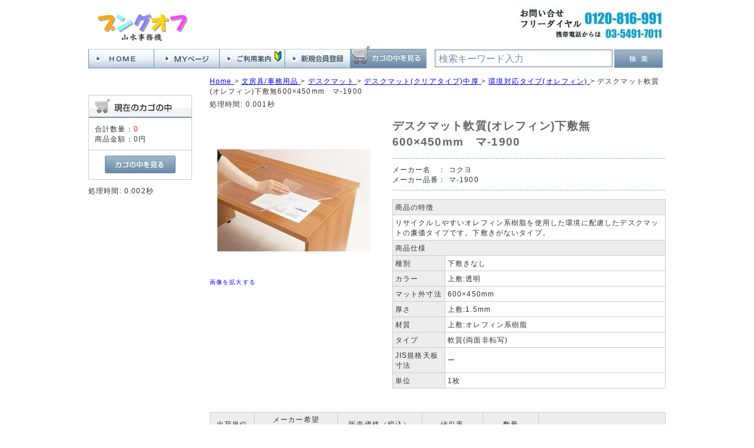

--- FILE ---
content_type: text/html; charset=UTF-8
request_url: https://www.bungoff.com/store/html/products/detail.php?product_id=50526000
body_size: 5877
content:
<?xml version="1.0" encoding="UTF-8"?>
<!DOCTYPE html PUBLIC "-//W3C//DTD XHTML 1.0 Transitional//EN" "http://www.w3.org/TR/xhtml1/DTD/xhtml1-transitional.dtd">
<html xmlns="http://www.w3.org/1999/xhtml" lang="ja" xml:lang="ja">
<head>
<meta http-equiv="Content-Type" content="text/html; charset=UTF-8" />
<title>オフィス通販サイト　個人様もご利用いただけますコクヨ マ-1900 デスクマット軟質(オレフィン)下敷無600×450mm　マ-1900｜ブングオフ</title>
<meta name="description" content="文具通販サイトです。 このページでは　デスクマット軟質(オレフィン)下敷無600×450mm　マ-1900 マ-1900 コクヨ社製をご紹介しています。" />
<meta name="keywords" content="コクヨ,マ-1900,デスクマット軟質,オレフィン,下敷無600×450mm,マ-1900,5052-6000,50526000," />
<meta http-equiv="Content-Script-Type" content="text/javascript" />
<meta http-equiv="Content-Style-Type" content="text/css" />
<meta name="author" content="山水事務機" />
<meta name="google-site-verification" content="2YM0cfB4fBInX7ZAY9t3ZmPHsisg_K3cvwY3iY8jcCg" />
<link rel="shortcut icon" href="/store/html/user_data/packages/default/img/common/favicon.ico" />
<link rel="icon" type="image/vnd.microsoft.icon" href="/store/html/user_data/packages/default/img/common/favicon.ico" />
<link rel="stylesheet" href="/store/html/js/jquery.colorbox/colorbox.css" type="text/css" media="all" />
<link rel="stylesheet" href="/store/html/user_data/packages/default/css/bloc.min.css?20230815" type="text/css" media="all" />
<link rel="stylesheet" href="/store/html/user_data/packages/default/css/bloc_alpha.min.css?20230815" type="text/css" media="all" />
<link rel="stylesheet" href="/store/html/user_data/packages/default/css/common.min.css?20230815" type="text/css" media="all" />
<link rel="stylesheet" href="/store/html/user_data/packages/default/css/contents.min.css?20230815" type="text/css" media="all" />
<link rel="stylesheet" href="/store/html/user_data/packages/default/css/popup.min.css?20230815" type="text/css" media="all" />
<link rel="stylesheet" href="/store/html/user_data/packages/default/css/print.min.css?20230815" type="text/css" media="all" />
<link rel="stylesheet" href="/store/html/user_data/packages/default/css/reset.min.css?20230815" type="text/css" media="all" />
<link rel="stylesheet" href="/store/html/user_data/packages/default/css/table.min.css?20230815" type="text/css" media="all" />
<link rel="stylesheet" href="/store/html/js/jquery.ui/theme/jquery.ui.core.css" type="text/css" media="all" />
<link rel="stylesheet" href="/store/html/js/jquery.ui/theme/jquery.ui.tooltip.css" type="text/css" media="all" />
<link rel="stylesheet" href="/store/html/js/jquery.ui/theme/jquery.ui.theme.css" type="text/css" media="all" />
<link rel="alternate" type="application/rss+xml" title="RSS" href="https://www.bungoff.com/store/html/rss/" />
<!--[if lt IE 9]>
<script src="/store/html/js/jquery-1.11.1.min.js"></script>
<![endif]-->
<!--[if gte IE 9]><!-->
<script src="/store/html/js/jquery-2.1.1.min.js"></script>
<!--<![endif]-->
<script type="text/javascript" src="/store/html/js/eccube.js"></script>
<!-- #2342 次期メジャーバージョン(2.14)にてeccube.legacy.jsは削除予定.モジュール、プラグインの互換性を考慮して2.13では残します. -->
<script type="text/javascript" src="/store/html/js/eccube.legacy.js"></script>
<script type="text/javascript" src="/store/html/js/jquery.colorbox/jquery.colorbox-min.js"></script>
<script type="text/javascript">//<![CDATA[
    eccube.classCategories = {"__unselected":{"__unselected":{"name":"\u9078\u629e\u3057\u3066\u304f\u3060\u3055\u3044","product_class_id":"26524","product_type":"1"}},"2570":{"#":{"classcategory_id2":"","name":"\u9078\u629e\u3057\u3066\u304f\u3060\u3055\u3044"},"#0":{"classcategory_id2":"0","name":"","stock_find":true,"price01":"3,850","price02":"3,113","point":"0","product_code":"5052-6000","product_class_id":"26524","product_type":"1"}}};function lnOnLoad()
        {fnSetClassCategories(document.form1, ""); }
    $(function(){
        lnOnLoad();
    });
//]]>
</script>

<script type="text/javascript">
   var GuideSentence = '検索キーワード入力';
   function ShowFormGuide(obj) {
      // 入力案内を表示
      if( obj.value == '' ) {
         obj.value = GuideSentence;
         obj.style.color = '#7291ad';
      }
   }
   function HideFormGuide(obj) {
      // 入力案内を消す
      if( obj.value == GuideSentence ) {
         obj.value='';
         obj.style.color = '#000000';
      }
   }
</script>
</head>

<!-- ▼BODY部 スタート -->

<body class="LC_Page_Products_Detail"><noscript><p>JavaScript を有効にしてご利用下さい.</p></noscript><div class="frame_outer"><a name="top" id="top"></a>
<!--▼HEADER-->
<div id="header_wrap"><div id="header" class="clearfix"><div id="header_up"><div id="logo_area"><p id="site_description">&nbsp;</p><div id="logo1"><a href="https://www.bungoff.com/store/html/"><img src="/store/html/user_data/packages/default/img/common/logo.gif" alt="ブングオフ/商品詳細ページ"  /></a></div><!-- logo1 --></div><!-- logo_area --><div id="header_up_center"></div><div id="free_area"><img src="/store/html/user_data/packages/default/img/common/free.jpg" alt="フリーダイヤル" /></div><!-- free_area --></div><!-- heder_up --><div id="header_under"><div id="header_utility_2"><div id="header_navi_2"><ul><li class="home"><a href="https://www.bungoff.com/store/html/"><img class="hover_change_image" src="/store/html/user_data/packages/default/img/common/btn_header_home.jpg" alt="ＨＯＭＥへ" /></a></li><li class="mypage"><a href="/store/html/mypage/login.php"><img class="hover_change_image" src="/store/html/user_data/packages/default/img/common/btn_header_mypage.jpg" alt="MYページ" /></a></li><li class="info"><a href="/store/html/user_data/information.php"><img class="hover_change_image" src="/store/html/user_data/packages/default/img/common/btn_header_info.jpg" alt="ご利用案内" /></a></li><li class="entry"><a href="/store/html/entry/kiyaku.php"><img class="hover_change_image" src="/store/html/user_data/packages/default/img/common/btn_header_entry.jpg" alt="会員登録" /></a></li><li class="cart"><a href="/store/html/cart/"><img class="hover_change_image" src="/store/html/user_data/packages/default/img/common/btn_header_cart.jpg" alt="カゴの中を見る" /></a></li></ul></div><!-- header_navi_2 --><div id="header_search"><form name="search_form" id="search_form" method="get" action="/store/html/products/list.php"><div id="search3"><input type="text" name="name" class="box280" maxlength="50" value="検索キーワード入力" style="color: #7291ad;" onFocus="HideFormGuide(this);" onBlur="ShowFormGuide(this);" /></div><div id="search4"><input type="image" class="hover_change_image" src="/store/html/user_data/packages/default/img/button/btn_bloc_search2.jpg" alt="検索" name="search" /></div><input type="hidden" name="transactionid" value="f320968a5da923e04694affa03449aff8d200854" /><input type="hidden" name="mode" value="search" /><input type="hidden" name="category_id" value="" /><input type="hidden" name="maker_id" value="" /></form></div><!-- header_search --></div><!-- header_utility_2 --></div><!-- header_under --></div><!-- header --></div><!-- header_wrap -->
<!--▲HEADER--><div id="container" class="clearfix"><div id="leftcolumn" class="side_column"><!-- ▼カゴの中 -->
<div class="block_outer"><div id="cart_area"><h2 class="cart"><span class="title"><img src="/store/html/user_data/packages/default/img/title/tit_bloc_cart.gif" alt="現在のカゴの中" /></span></h2><div class="block_body"><div class="information"><p class="item">合計数量：<span class="attention">0</span></p><p class="total">商品金額：<span class="price">0円</span></p></div><div class="btn"><a href="/store/html/cart/"><img class="hover_change_image" src="/store/html/user_data/packages/default/img/button/btn_bloc_cart.jpg" alt="カゴの中を見る" /></a></div></div></div></div>処理時間: 0.002秒<!-- ▲カゴの中 --></div><div id="main_column" class="colnum2 right"><!-- ▼全ページ対応パンくずリスト表示プラグイン 無料版 -->
<style type="text/css">
  div.breadcrumb {
  padding:0 0 5px;
}
div.breadcrumb div {
  display: inline;
}
</style>
<div class="breadcrumb" itemprop="breadcrumb">
  <div itemscope itemtype="http://data-vocabulary.org/Breadcrumb">
    <a href="https://www.bungoff.com/store/html/" itemprop="url">
      <span itemprop="title">Home</span>
    </a> &gt;
  </div>
      <div itemscope itemtype="http://data-vocabulary.org/Breadcrumb">
    <a href="/store/html/products/list.php?category_id=101" itemprop="url">
      <span itemprop="title">文房具/事務用品</span>
    </a> &gt;
  </div>
        <div itemscope itemtype="http://data-vocabulary.org/Breadcrumb">
    <a href="/store/html/products/list.php?category_id=10117" itemprop="url">
      <span itemprop="title">デスクマット</span>
    </a> &gt;
  </div>
        <div itemscope itemtype="http://data-vocabulary.org/Breadcrumb">
    <a href="/store/html/products/list.php?category_id=1011705" itemprop="url">
      <span itemprop="title">デスクマット(クリアタイプ)中厚</span>
    </a> &gt;
  </div>
        <div itemscope itemtype="http://data-vocabulary.org/Breadcrumb">
    <a href="/store/html/products/list.php?category_id=101170501" itemprop="url">
      <span itemprop="title">環境対応タイプ(オレフィン)</span>
    </a> &gt;
  </div>
      <div itemscope itemtype="http://data-vocabulary.org/Breadcrumb">

        <span itemprop="title">デスクマット軟質(オレフィン)下敷無600×450mm　マ-1900</span>

  </div>
</div>
処理時間: 0.001秒<!-- ▲全ページ対応パンくずリスト表示プラグイン 無料版 --><!-- ▼メイン --><script type="text/javascript">//<![CDATA[
    // 規格2に選択肢を割り当てる。
    function fnSetClassCategories(form, classcat_id2_selected) {
        var $form = $(form);
        var product_id = $form.find('input[name=product_id]').val();
        var $sele1 = $form.find('select[name=classcategory_id1]');
        var $sele2 = $form.find('select[name=classcategory_id2]');
        eccube.setClassCategories($form, product_id, $sele1, $sele2, classcat_id2_selected);
    }
//]]></script>

<div id="undercolumn">
    <form itemscope itemtype="http://schema.org/Product" name="form1" id="form1" method="post" action="?">
        <input type="hidden" name="transactionid" value="f320968a5da923e04694affa03449aff8d200854"><div id="detailarea" class="clearfix">
                <div id="detailphotobloc">


                    <div class="photo">
                                        <!--★画像★-->
                                            <a href="/store/html/upload/save_image/K1404122.jpg" class="expansion" target="_blank">
                                                                    <img itemprop="image" src="/store/html/upload/save_image/K1404122.jpg" width="260" alt="デスクマット軟質(オレフィン)下敷無600×450mm　マ-1900" class="picture"></a>
                                        </div>
                                        <span class="mini">
                        <!--★拡大する★-->
                        <a href="/store/html/upload/save_image/K1404122.jpg" class="expansion" target="_blank">画像を拡大する</a>
                    </span>
                                    </div>

                <div id="detailrightbloc">
                <!--▼商品ステータス-->
                                <!--▲商品ステータス--><!--★商品名★--><h2 itemprop="name">デスクマット軟質(オレフィン)下敷無600×450mm　マ-1900</h2>

                
                    <dl itemprop="brand" itemscope itemtype="http://schema.org/Brand" class="maker"><dt>メーカー名　：</dt>
                        <dd itemprop="name">コクヨ</dd>
                    </dl><dl itemprop="brand" itemscope itemtype="http://schema.org/Brand" class="maker"><dt>メーカー品番：</dt>
                        <dd itemprop="name">マ-1900</dd>
                    </dl><!--★関連カテゴリ★--><dl class="relative_cat"></dl><!--★詳細メインコメント★--><div class="main_comment"><table class=tbl_spec_01 border=1 cellspancing=0 cellpadding=0><tr><td colspan=2 class=tb_spec_01>商品の特徴</td></tr><tr><td colspan=2 class=tb_spec_02>リサイクルしやすいオレフィン系樹脂を使用した環境に配慮したデスクマットの廉価タイプです。下敷きがないタイプ。</td></tr><tr><td colspan=2 class=tb_spec_01>商品仕様</td></tr><tr><td class=tb_spec_03>種別</td><td class=tb_spec_04>下敷きなし</td></tr><tr><td class=tb_spec_03>カラー</td><td class=tb_spec_04>上敷:透明</td></tr><tr><td class=tb_spec_03>マット外寸法</td><td class=tb_spec_04>600×450mm</td></tr><tr><td class=tb_spec_03>厚さ</td><td class=tb_spec_04>上敷:1.5mm</td></tr><tr><td class=tb_spec_03>材質</td><td class=tb_spec_04>上敷:オレフィン系樹脂</td></tr><tr><td class=tb_spec_03>タイプ</td><td class=tb_spec_04>軟質(両面非転写)</td></tr><tr><td class=tb_spec_03>JIS規格天板寸法</td><td class=tb_spec_04>ー</td></tr><tr><td class=tb_spec_03>単位</td><td class=tb_spec_04>1枚</td></tr></table></div>

                    <!--★お気に入り登録★-->
                    

                <!--▼買い物カゴ-->
                
                <!--▲買い物カゴ-->
                </div>
            </div>
    <!--★BbDetailMatrixView★-->
<div id="DetailMatrixView">
    <table>
        <thead>
            <tr>
                                                <th>出荷単位</th>
                                                                <th>メーカー希望<br />小売価格（税込）</th>
                                <th>販売価格（税込）</th>
                                <th>値引率</th>
                                                <th>数量</th>
                                <th></th>
            </tr>
        </thead>
                    <tr itemprop="offers" itemscope itemtype="http://schema.org/Offer">
                <!--★商品コード★-->
                                                    <!--★規格1★-->
                    <td class="matrix_td2">1枚</td>
                                                    <!--★通常価格★-->
                
<td class="matrix_td4">
&yen;3850
</td>

                                <!--★販売価格★-->
                <td class="matrix_td5">&yen;<span itemprop="price">3113</span><meta itemprop="priceCurrency" content="JPY" /></td>
                <!--★ポイント★-->
                                <td class="matrix_td6">

19.1 ％引き

                </td>
                                <!--★数量★-->
                                <td class="matrix_td7">
                                                                        <input type="text" class="box60" id="quantity_26524" name="quantity_26524" value="1">
                                                            </td>
                                <!--★カゴに入れる★-->
                <td class="matrix_td8">
                                                                        <a href="javascript:void(0)" onclick="matrixProductCartIn('26524','2570','0'); return false;" onmouseover="chgImg('/store/html/user_data/packages/default/img/button/btn_cartin_on.jpg','cart26524');" onmouseout="chgImg('/store/html/user_data/packages/default/img/button/btn_cartin.jpg','cart26524');"><img src="/store/html/user_data/packages/default/img/button/btn_cartin.jpg" alt="カゴに入れる" name="cart" id="cart26524" /></a>
                                                            </td>
            </tr>
            </table>
        <input type="hidden" name="mode" value="cart" />
        <input type="hidden" name="product_id" value="50526000" />
        <input type="hidden" name="product_class_id" value="26524" id="product_class_id" />
        <input type="hidden" name="favorite_product_id" value="" />
            <input type="hidden" id="quantity" name="quantity" value="" />
        <input type="hidden" id="classcategory_id1" name="classcategory_id1" value="" />
                <script type="text/javascript">
        function matrixProductCartIn(product_class_id,classcategory_id1,classcategory_id2){
            document.getElementById("product_class_id").value = product_class_id;
                            document.getElementById("classcategory_id1").value = classcategory_id1;
                                        document.getElementById("quantity").value = document.getElementById("quantity_" + product_class_id).value;
            document.form1.submit();
        }
    </script>
</div>
<!--/★BbDetailMatrixView★--></form>

    <!--詳細ここまで-->

    <div id="sub_area_wrapper">
        <!--▼サブコメント-->
                                                                                                                                                                                <!--▲サブコメント--><br class="clear"></div><!-- sub_area_wraper -->

    <!--▼関連商品-->
        <!--▲関連商品-->
</div>

<!-- ▲メイン --></div></div><!--▼FOOTER-->
<div id="footer_wrap"><div id="footer" class="clearfix"><div id="footer_navi" class="clearfix"><div id="footer_navi_left"><p class="footer_navi_p1">ご利用案内</p><ul><li><a href="/store/html/user_data/information_1.php" class="footer_navi_li">ご注文について</a></li><li><a href="/store/html/user_data/information_3.php" class="footer_navi_li">お届けについて</a></li><li><a href="/store/html/user_data/information_5.php" class="footer_navi_li">請求書・領収書について</a></li><li><a href="/store/html/user_data/information_7.php" class="footer_navi_li">お支払いについて</a></li><li><a href="/store/html/user_data/information_9.php" class="footer_navi_li">返品・交換について</a></li><li><a href="https://www.bungoff.com/store/html/contact/" class="">お問い合わせ</a></li></ul><p class="footer_navi_p1">会社案内</p><ul><li><a href="/store/html/user_data/information.php" class="footer_navi_li">ご挨拶</a></li><li><a href="/store/html/abouts/" class="">当サイトについて</a></li><li><a href="/store/html/order/" class="">特定商取引法に基づく表記</a></li><li><a href="/store/html/guide/privacy.php" class="">プライバシーポリシー</a></li></ul></div><div id="footer_navi_right2"><div id="calender_area"><h2><img src="/store/html/user_data/packages/default/img/title/tit_bloc_calender.gif" alt="カレンダー" /></h2><div id="in_cale_left"><iframe src="/calendar01/" width="230" height="290"  frameborder="0" scrolling="auto"></iframe></div><div id="in_cale_right"><p id="calender_infomation">※<span class="red" style="background-color: #fdd;">赤字</span>は休業日です。<br />　インターネットでのご注文は24時間、年中無休で受け付けています。<br />　お電話でのお問い合わせは、営業日の午前９時から午後６時までです。<br />　お届け日の指定はご注文の途中で「お支払方法・お届け時間等の指定」画面から指定することが出来ます。弊社休業日でもお届けの指定は可能です。<br />尚、個人のお客様で初回ご注文分はご入金確認後の出荷となりますのでご指定日にお届けできない場合がありますのでご了承ください。<br /></p></div></div></div></div><div id="pagetop"><a href="#top">このページの先頭へ</a></div><div id="copyright">Copyright ©&nbsp;2005-2026&nbsp;bungoff All rights reserved.</div></div></div>

<script>
  (function(i,s,o,g,r,a,m){i['GoogleAnalyticsObject']=r;i[r]=i[r]||function(){
  (i[r].q=i[r].q||[]).push(arguments)},i[r].l=1*new Date();a=s.createElement(o),
  m=s.getElementsByTagName(o)[0];a.async=1;a.src=g;m.parentNode.insertBefore(a,m)
  })(window,document,'script','//www.google-analytics.com/analytics.js','ga');

  ga('create', 'UA-41368653-1', 'auto');
  ga('send', 'pageview');

</script>
<!--▲FOOTER--></div></body><!-- ▲BODY部 エンド -->

</html>処理時間: 0.100秒

--- FILE ---
content_type: text/javascript
request_url: https://www.bungoff.com/store/html/js/eccube.js
body_size: 2884
content:
(function(b,c){if(b.eccube===c){b.eccube={};}var a=b.eccube;a.defaults={formId:"form1",windowFeatures:{scrollbars:"yes",resizable:"yes",toolbar:"no",location:"no",directories:"no",status:"no",focus:true,formTarget:""}};a.openWindow=function(e,f,j,d,i){var h="width="+j+",height="+d;if(i===c){i=a.defaults.windowFeatures;}else{i=$.extend(a.defaults.windowFeatures,i);}h=h+",scrollbars="+i.scrollbars+",resizable="+i.resizable+",toolbar="+i.toolbar+",location="+i.location+",directories="+i.directories+",status="+i.status;if(i.hasOwnProperty("menubar")){h=h+",menubar="+i.menubar;}var g=b.open(e,f,h);if(i.formTarget!==""){document.forms[i.formTarget].target=f;}if(i.focus){g.focus();}};a.isOpener=function(){var d=navigator.userAgent;if(b.opener){if(d.indexOf("MSIE 4")!==-1&&d.indexOf("Win")!==-1){if(b.opener.hasOwnProperty("closed")){return !b.opener.closed;}else{return false;}}else{return typeof b.opener.document==="object";}}else{return false;}};a.getAddress=function(j,i,h,e,d){var g=document.form1[i].value;var f=document.form1[h].value;if(g.length===3&&f.length===4){$.get(j,{zip1:g,zip2:f,input1:e,input2:d},function(l){var k=l.split("|");if(k.length>1){a.putAddress(e,d,k[0],k[1],k[2]);}else{b.alert(l);}});}else{b.alert("郵便番号を正しく入力して下さい。");}};a.putAddress=function(e,d,g,h,f){if(g!==""){document.form1[e].selectedIndex=g;document.form1[d].value=h+f;}};a.setFocus=function(d){if(document.form1.hasOwnProperty(d)){document.form1[d].focus();}};a.setModeAndSubmit=function(f,e,d){switch(f){case"delete_category":if(!b.confirm("選択したカテゴリとカテゴリ内の全てのカテゴリを削除します")){return;}break;case"delete":if(!b.confirm("一度削除したデータは、元に戻せません。\n削除しても宜しいですか？")){return;}break;case"confirm":if(!b.confirm("登録しても宜しいですか")){return;}break;case"delete_all":if(!b.confirm("検索結果を全て削除しても宜しいですか")){return;}break;default:break;}document.form1.mode.value=f;if(e!==c&&e!==""&&d!==c&&d!==""){document.form1[e].value=d;}document.form1.submit();};a.fnFormModeSubmit=function(e,h,g,f){switch(h){case"delete":if(!b.confirm("一度削除したデータは、元に戻せません。\n削除しても宜しいですか？")){return;}break;case"cartDelete":if(!b.confirm("カゴから商品を削除しても宜しいでしょうか？")){return;}h="delete";break;case"confirm":if(!b.confirm("登録しても宜しいですか")){return;}break;case"regist":if(!b.confirm("登録しても宜しいですか")){return;}break;default:break;}var d={mode:h};if(g!==c&&g!==""&&f!==c&&f!==""){d[g]=f;}a.submitForm(d,e);};a.setValueAndSubmit=function(g,f,i,h){var e;if(h!==c){e=b.confirm(h);}else{e=true;}if(e){var d={};d[f]=i;a.submitForm(d,g);}return false;};a.setValue=function(d,g,f){var e=a.getFormElement(f);e.find("*[name="+d+"]").val(g);};a.changeAction=function(d,f){var e=a.getFormElement(f);e.attr("action",d);};a.movePage=function(g,f,e){var d={pageno:g};if(f!==c){d.mode=f;}a.submitForm(d,e);};a.submitForm=function(d,f){var e=a.getFormElement(f);if(d!==c&&typeof d==="object"){$.each(d,function(g,h){a.setValue(g,h,e);});}e.submit();};a.getFormElement=function(e){var d;if(e!==c&&typeof e==="string"&&e!==""){d=$("form#"+e);}else{if(e!==c&&typeof e==="object"){d=e;}else{d=$("form#"+a.defaults.formId);}}return d;};a.togglePointForm=function(){if(document.form1.point_check){var h=["use_point"];var f;var e;if(!document.form1.point_check[0].checked){f="#dddddd";e=true;}else{f="";e=false;}var d=h.length;for(var g=0;g<d;g++){if(document.form1[h[g]]){var j=document.form1[h[g]].style.backgroundColor;if(f!=="#dddddd"&&(j==="#ffe8e8"||j==="rgb(255, 232, 232)")){continue;}document.form1[h[g]].disabled=e;document.form1[h[g]].style.backgroundColor=f;}}}};a.toggleDeliveryForm=function(){if(!document.form1){return;}if(document.form1.deliv_check){var d=["shipping_name01","shipping_name02","shipping_kana01","shipping_kana02","shipping_pref","shipping_zip01","shipping_zip02","shipping_addr01","shipping_addr02","shipping_tel01","shipping_tel02","shipping_tel03","shipping_company_name","shipping_country_id","shipping_zipcode","shipping_fax01","shipping_fax02","shipping_fax03","shipping_unit"];if(!document.form1.deliv_check.checked){a.changeDisabled(d,"#dddddd");}else{a.changeDisabled(d,"");}}};a.savedColor=[];a.changeDisabled=function(g,e){var d=g.length;for(var f=0;f<d;f++){if(document.form1[g[f]]){if(e===""){document.form1[g[f]].removeAttribute("disabled");document.form1[g[f]].style.backgroundColor=a.savedColor[g[f]];}else{document.form1[g[f]].setAttribute("disabled","disabled");a.savedColor[g[f]]=document.form1[g[f]].style.backgroundColor;document.form1[g[f]].style.backgroundColor=e;}}}};a.checkLoginFormInputted=function(j,k,i){var h=$("form#"+j);var e=[];if(typeof k==="undefined"){e[0]="login_email";}else{e[0]=k;}if(typeof i==="undefined"){e[1]="login_pass";}else{e[1]=i;}var d=e.length;var f=false;for(var g=0;g<d;g++){if(h.find("input[name="+e[g]+"]").val()===""){f=true;break;}}if(f===true){b.alert("メールアドレス/パスワードを入力して下さい。");return false;}else{return true;}};a.changeParentUrl=function(d){if(a.isOpener()){b.opener.location.href=d;}else{b.close();}};a.countChars=function(f,g,d){var e=$("form#"+f);e.find("input[name="+d+"]").val(e.find("*[name="+g+"]").val().length);};a.toggleRows=function(f,g,d,e){if($(g).attr("rows")<=e){$(g).attr("rows",d);$(f).text("縮小");}else{$(g).attr("rows",e);$(f).text("拡大");}};a.setClassCategories=function(n,g,j,i,d){if(j&&j.length){var k=j.val()?j.val():"";if(i&&i.length){i.children().remove();var m;if(a.hasOwnProperty("productsClassCategories")){m=a.productsClassCategories[g][k];}else{m=a.classCategories[k];}for(var l in m){if(m.hasOwnProperty(l)){var f=m[l].classcategory_id2;var e=m[l].name;var h=$("<option />").val(f?f:"").text(e);if(f===d){h.attr("selected",true);}i.append(h);}}a.checkStock(n,g,j.val()?j.val():"__unselected2",i.val()?i.val():"");}}};a.checkStock=function(s,g,o,m){m=m?m:"";var r;if(a.hasOwnProperty("productsClassCategories")){r=a.productsClassCategories[g][o]["#"+m];}else{r=a.classCategories[o]["#"+m];}var e=s.find("[id^=product_code_default]");var l=s.find("[id^=product_code_dynamic]");if(r&&typeof r.product_code!=="undefined"){e.hide();l.show();l.text(r.product_code);}else{e.show();l.hide();}var h=s.find("[id^=cartbtn_default]");var p=s.find("[id^=cartbtn_dynamic]");if(r&&r.stock_find===false){p.text("申し訳ございませんが、只今品切れ中です。").show();h.hide();}else{p.hide();h.show();}var f=s.find("[id^=price01_default]");var j=s.find("[id^=price01_dynamic]");if(r&&typeof r.price01!=="undefined"&&String(r.price01).length>=1){j.text(r.price01).show();f.hide();}else{j.hide();f.show();}var i=s.find("[id^=price02_default]");var q=s.find("[id^=price02_dynamic]");if(r&&typeof r.price02!=="undefined"&&String(r.price02).length>=1){q.text(r.price02).show();i.hide();}else{q.hide();i.show();}var k=s.find("[id^=point_default]");var d=s.find("[id^=point_dynamic]");if(r&&typeof r.point!=="undefined"&&String(r.point).length>=1){d.text(r.point).show();k.hide();}else{d.hide();k.show();}var n=s.find("[id^=product_class_id]");if(r&&typeof r.product_class_id!=="undefined"&&String(r.product_class_id).length>=1){n.val(r.product_class_id);}else{n.val("");}};b.eccube=a;$(function(){$("select[name=classcategory_id1]").change(function(){var d=$(this).parents("form");var f=d.find("input[name=product_id]").val();var g=$(this);var e=d.find("select[name=classcategory_id2]");if(!e.length){a.checkStock(d,f,g.val(),"0");}else{a.setClassCategories(d,f,g,e);}});$("select[name=classcategory_id2]").change(function(){var d=$(this).parents("form");var f=d.find("input[name=product_id]").val();var g=d.find("select[name=classcategory_id1]");var e=$(this);a.checkStock(d,f,g.val(),e.val());});$(".hover_change_image").each(function(){var e=$(this);var d=e.attr("src");var f=d.substr(0,d.lastIndexOf("."))+"_on"+d.substr(d.lastIndexOf("."));e.hover(function(){e.attr("src",f);},function(){e.attr("src",d);});});if($("a.expansion").length){$("a.expansion").colorbox();}});})(window);